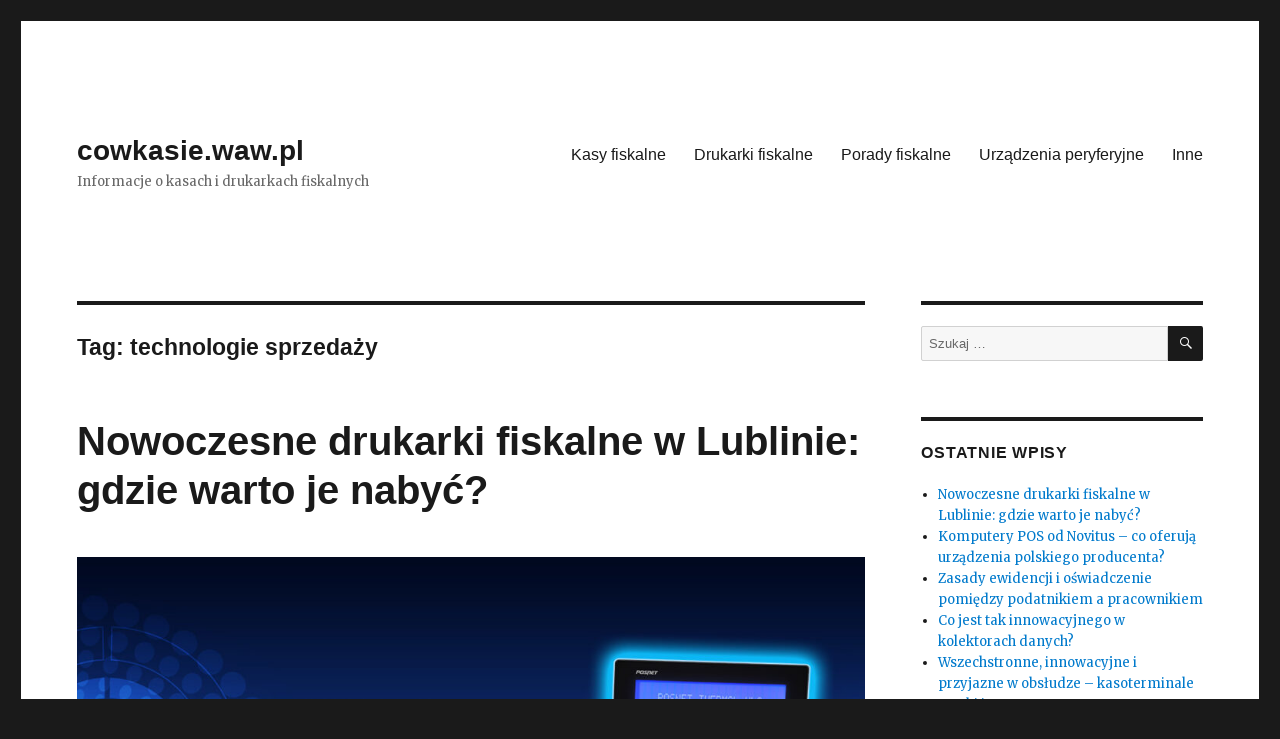

--- FILE ---
content_type: text/html; charset=UTF-8
request_url: https://cowkasie.waw.pl/tag/technologie-sprzedazy/
body_size: 11371
content:
<!DOCTYPE html>
<html dir="ltr" lang="pl-PL"
	prefix="og: https://ogp.me/ns#"  class="no-js">
<head>
	<meta charset="UTF-8">
	<meta name="viewport" content="width=device-width, initial-scale=1">
	<link rel="profile" href="http://gmpg.org/xfn/11">
		<script>(function(html){html.className = html.className.replace(/\bno-js\b/,'js')})(document.documentElement);</script>
<title>technologie sprzedaży - cowkasie.waw.pl</title>

		<!-- All in One SEO 4.2.6.1 - aioseo.com -->
		<meta name="robots" content="max-image-preview:large" />
		<link rel="canonical" href="https://cowkasie.waw.pl/tag/technologie-sprzedazy/" />
		<meta name="generator" content="All in One SEO (AIOSEO) 4.2.6.1 " />
		<script type="application/ld+json" class="aioseo-schema">
			{"@context":"https:\/\/schema.org","@graph":[{"@type":"BreadcrumbList","@id":"https:\/\/cowkasie.waw.pl\/tag\/technologie-sprzedazy\/#breadcrumblist","itemListElement":[{"@type":"ListItem","@id":"https:\/\/cowkasie.waw.pl\/#listItem","position":1,"item":{"@type":"WebPage","@id":"https:\/\/cowkasie.waw.pl\/","name":"Home","description":"Portal zajmuj\u0105cy si\u0119 tematyk\u0105 fiskaln\u0105 oraz zwi\u0105zan\u0105 z bran\u017c\u0105 technologii sprzeda\u017cy. Wiadomo\u015bci, przepisy, ciekawostki.","url":"https:\/\/cowkasie.waw.pl\/"},"nextItem":"https:\/\/cowkasie.waw.pl\/tag\/technologie-sprzedazy\/#listItem"},{"@type":"ListItem","@id":"https:\/\/cowkasie.waw.pl\/tag\/technologie-sprzedazy\/#listItem","position":2,"item":{"@type":"WebPage","@id":"https:\/\/cowkasie.waw.pl\/tag\/technologie-sprzedazy\/","name":"technologie sprzeda\u017cy","url":"https:\/\/cowkasie.waw.pl\/tag\/technologie-sprzedazy\/"},"previousItem":"https:\/\/cowkasie.waw.pl\/#listItem"}]},{"@type":"CollectionPage","@id":"https:\/\/cowkasie.waw.pl\/tag\/technologie-sprzedazy\/#collectionpage","url":"https:\/\/cowkasie.waw.pl\/tag\/technologie-sprzedazy\/","name":"technologie sprzeda\u017cy - cowkasie.waw.pl","inLanguage":"pl-PL","isPartOf":{"@id":"https:\/\/cowkasie.waw.pl\/#website"},"breadcrumb":{"@id":"https:\/\/cowkasie.waw.pl\/tag\/technologie-sprzedazy\/#breadcrumblist"}},{"@type":"Organization","@id":"https:\/\/cowkasie.waw.pl\/#organization","name":"cowkasie.waw.pl","url":"https:\/\/cowkasie.waw.pl\/"},{"@type":"WebSite","@id":"https:\/\/cowkasie.waw.pl\/#website","url":"https:\/\/cowkasie.waw.pl\/","name":"cowkasie.waw.pl","description":"Informacje o kasach i drukarkach fiskalnych","inLanguage":"pl-PL","publisher":{"@id":"https:\/\/cowkasie.waw.pl\/#organization"}}]}
		</script>
		<!-- All in One SEO -->

<link rel='dns-prefetch' href='//fonts.googleapis.com' />
<link href='https://fonts.gstatic.com' crossorigin rel='preconnect' />
<link rel="alternate" type="application/rss+xml" title="cowkasie.waw.pl &raquo; Kanał z wpisami" href="https://cowkasie.waw.pl/feed/" />
<link rel="alternate" type="application/rss+xml" title="cowkasie.waw.pl &raquo; Kanał z komentarzami" href="https://cowkasie.waw.pl/comments/feed/" />
<link rel="alternate" type="application/rss+xml" title="cowkasie.waw.pl &raquo; Kanał z wpisami otagowanymi jako technologie sprzedaży" href="https://cowkasie.waw.pl/tag/technologie-sprzedazy/feed/" />
<script>
window._wpemojiSettings = {"baseUrl":"https:\/\/s.w.org\/images\/core\/emoji\/14.0.0\/72x72\/","ext":".png","svgUrl":"https:\/\/s.w.org\/images\/core\/emoji\/14.0.0\/svg\/","svgExt":".svg","source":{"concatemoji":"https:\/\/cowkasie.waw.pl\/wp-includes\/js\/wp-emoji-release.min.js?ver=6.1.7"}};
/*! This file is auto-generated */
!function(e,a,t){var n,r,o,i=a.createElement("canvas"),p=i.getContext&&i.getContext("2d");function s(e,t){var a=String.fromCharCode,e=(p.clearRect(0,0,i.width,i.height),p.fillText(a.apply(this,e),0,0),i.toDataURL());return p.clearRect(0,0,i.width,i.height),p.fillText(a.apply(this,t),0,0),e===i.toDataURL()}function c(e){var t=a.createElement("script");t.src=e,t.defer=t.type="text/javascript",a.getElementsByTagName("head")[0].appendChild(t)}for(o=Array("flag","emoji"),t.supports={everything:!0,everythingExceptFlag:!0},r=0;r<o.length;r++)t.supports[o[r]]=function(e){if(p&&p.fillText)switch(p.textBaseline="top",p.font="600 32px Arial",e){case"flag":return s([127987,65039,8205,9895,65039],[127987,65039,8203,9895,65039])?!1:!s([55356,56826,55356,56819],[55356,56826,8203,55356,56819])&&!s([55356,57332,56128,56423,56128,56418,56128,56421,56128,56430,56128,56423,56128,56447],[55356,57332,8203,56128,56423,8203,56128,56418,8203,56128,56421,8203,56128,56430,8203,56128,56423,8203,56128,56447]);case"emoji":return!s([129777,127995,8205,129778,127999],[129777,127995,8203,129778,127999])}return!1}(o[r]),t.supports.everything=t.supports.everything&&t.supports[o[r]],"flag"!==o[r]&&(t.supports.everythingExceptFlag=t.supports.everythingExceptFlag&&t.supports[o[r]]);t.supports.everythingExceptFlag=t.supports.everythingExceptFlag&&!t.supports.flag,t.DOMReady=!1,t.readyCallback=function(){t.DOMReady=!0},t.supports.everything||(n=function(){t.readyCallback()},a.addEventListener?(a.addEventListener("DOMContentLoaded",n,!1),e.addEventListener("load",n,!1)):(e.attachEvent("onload",n),a.attachEvent("onreadystatechange",function(){"complete"===a.readyState&&t.readyCallback()})),(e=t.source||{}).concatemoji?c(e.concatemoji):e.wpemoji&&e.twemoji&&(c(e.twemoji),c(e.wpemoji)))}(window,document,window._wpemojiSettings);
</script>
<style>
img.wp-smiley,
img.emoji {
	display: inline !important;
	border: none !important;
	box-shadow: none !important;
	height: 1em !important;
	width: 1em !important;
	margin: 0 0.07em !important;
	vertical-align: -0.1em !important;
	background: none !important;
	padding: 0 !important;
}
</style>
	<link rel='stylesheet' id='wp-block-library-css' href='https://cowkasie.waw.pl/wp-includes/css/dist/block-library/style.min.css?ver=6.1.7' media='all' />
<style id='wp-block-library-theme-inline-css'>
.wp-block-audio figcaption{color:#555;font-size:13px;text-align:center}.is-dark-theme .wp-block-audio figcaption{color:hsla(0,0%,100%,.65)}.wp-block-audio{margin:0 0 1em}.wp-block-code{border:1px solid #ccc;border-radius:4px;font-family:Menlo,Consolas,monaco,monospace;padding:.8em 1em}.wp-block-embed figcaption{color:#555;font-size:13px;text-align:center}.is-dark-theme .wp-block-embed figcaption{color:hsla(0,0%,100%,.65)}.wp-block-embed{margin:0 0 1em}.blocks-gallery-caption{color:#555;font-size:13px;text-align:center}.is-dark-theme .blocks-gallery-caption{color:hsla(0,0%,100%,.65)}.wp-block-image figcaption{color:#555;font-size:13px;text-align:center}.is-dark-theme .wp-block-image figcaption{color:hsla(0,0%,100%,.65)}.wp-block-image{margin:0 0 1em}.wp-block-pullquote{border-top:4px solid;border-bottom:4px solid;margin-bottom:1.75em;color:currentColor}.wp-block-pullquote__citation,.wp-block-pullquote cite,.wp-block-pullquote footer{color:currentColor;text-transform:uppercase;font-size:.8125em;font-style:normal}.wp-block-quote{border-left:.25em solid;margin:0 0 1.75em;padding-left:1em}.wp-block-quote cite,.wp-block-quote footer{color:currentColor;font-size:.8125em;position:relative;font-style:normal}.wp-block-quote.has-text-align-right{border-left:none;border-right:.25em solid;padding-left:0;padding-right:1em}.wp-block-quote.has-text-align-center{border:none;padding-left:0}.wp-block-quote.is-large,.wp-block-quote.is-style-large,.wp-block-quote.is-style-plain{border:none}.wp-block-search .wp-block-search__label{font-weight:700}.wp-block-search__button{border:1px solid #ccc;padding:.375em .625em}:where(.wp-block-group.has-background){padding:1.25em 2.375em}.wp-block-separator.has-css-opacity{opacity:.4}.wp-block-separator{border:none;border-bottom:2px solid;margin-left:auto;margin-right:auto}.wp-block-separator.has-alpha-channel-opacity{opacity:1}.wp-block-separator:not(.is-style-wide):not(.is-style-dots){width:100px}.wp-block-separator.has-background:not(.is-style-dots){border-bottom:none;height:1px}.wp-block-separator.has-background:not(.is-style-wide):not(.is-style-dots){height:2px}.wp-block-table{margin:"0 0 1em 0"}.wp-block-table thead{border-bottom:3px solid}.wp-block-table tfoot{border-top:3px solid}.wp-block-table td,.wp-block-table th{word-break:normal}.wp-block-table figcaption{color:#555;font-size:13px;text-align:center}.is-dark-theme .wp-block-table figcaption{color:hsla(0,0%,100%,.65)}.wp-block-video figcaption{color:#555;font-size:13px;text-align:center}.is-dark-theme .wp-block-video figcaption{color:hsla(0,0%,100%,.65)}.wp-block-video{margin:0 0 1em}.wp-block-template-part.has-background{padding:1.25em 2.375em;margin-top:0;margin-bottom:0}
</style>
<link rel='stylesheet' id='classic-theme-styles-css' href='https://cowkasie.waw.pl/wp-includes/css/classic-themes.min.css?ver=1' media='all' />
<style id='global-styles-inline-css'>
body{--wp--preset--color--black: #000000;--wp--preset--color--cyan-bluish-gray: #abb8c3;--wp--preset--color--white: #fff;--wp--preset--color--pale-pink: #f78da7;--wp--preset--color--vivid-red: #cf2e2e;--wp--preset--color--luminous-vivid-orange: #ff6900;--wp--preset--color--luminous-vivid-amber: #fcb900;--wp--preset--color--light-green-cyan: #7bdcb5;--wp--preset--color--vivid-green-cyan: #00d084;--wp--preset--color--pale-cyan-blue: #8ed1fc;--wp--preset--color--vivid-cyan-blue: #0693e3;--wp--preset--color--vivid-purple: #9b51e0;--wp--preset--color--dark-gray: #1a1a1a;--wp--preset--color--medium-gray: #686868;--wp--preset--color--light-gray: #e5e5e5;--wp--preset--color--blue-gray: #4d545c;--wp--preset--color--bright-blue: #007acc;--wp--preset--color--light-blue: #9adffd;--wp--preset--color--dark-brown: #402b30;--wp--preset--color--medium-brown: #774e24;--wp--preset--color--dark-red: #640c1f;--wp--preset--color--bright-red: #ff675f;--wp--preset--color--yellow: #ffef8e;--wp--preset--gradient--vivid-cyan-blue-to-vivid-purple: linear-gradient(135deg,rgba(6,147,227,1) 0%,rgb(155,81,224) 100%);--wp--preset--gradient--light-green-cyan-to-vivid-green-cyan: linear-gradient(135deg,rgb(122,220,180) 0%,rgb(0,208,130) 100%);--wp--preset--gradient--luminous-vivid-amber-to-luminous-vivid-orange: linear-gradient(135deg,rgba(252,185,0,1) 0%,rgba(255,105,0,1) 100%);--wp--preset--gradient--luminous-vivid-orange-to-vivid-red: linear-gradient(135deg,rgba(255,105,0,1) 0%,rgb(207,46,46) 100%);--wp--preset--gradient--very-light-gray-to-cyan-bluish-gray: linear-gradient(135deg,rgb(238,238,238) 0%,rgb(169,184,195) 100%);--wp--preset--gradient--cool-to-warm-spectrum: linear-gradient(135deg,rgb(74,234,220) 0%,rgb(151,120,209) 20%,rgb(207,42,186) 40%,rgb(238,44,130) 60%,rgb(251,105,98) 80%,rgb(254,248,76) 100%);--wp--preset--gradient--blush-light-purple: linear-gradient(135deg,rgb(255,206,236) 0%,rgb(152,150,240) 100%);--wp--preset--gradient--blush-bordeaux: linear-gradient(135deg,rgb(254,205,165) 0%,rgb(254,45,45) 50%,rgb(107,0,62) 100%);--wp--preset--gradient--luminous-dusk: linear-gradient(135deg,rgb(255,203,112) 0%,rgb(199,81,192) 50%,rgb(65,88,208) 100%);--wp--preset--gradient--pale-ocean: linear-gradient(135deg,rgb(255,245,203) 0%,rgb(182,227,212) 50%,rgb(51,167,181) 100%);--wp--preset--gradient--electric-grass: linear-gradient(135deg,rgb(202,248,128) 0%,rgb(113,206,126) 100%);--wp--preset--gradient--midnight: linear-gradient(135deg,rgb(2,3,129) 0%,rgb(40,116,252) 100%);--wp--preset--duotone--dark-grayscale: url('#wp-duotone-dark-grayscale');--wp--preset--duotone--grayscale: url('#wp-duotone-grayscale');--wp--preset--duotone--purple-yellow: url('#wp-duotone-purple-yellow');--wp--preset--duotone--blue-red: url('#wp-duotone-blue-red');--wp--preset--duotone--midnight: url('#wp-duotone-midnight');--wp--preset--duotone--magenta-yellow: url('#wp-duotone-magenta-yellow');--wp--preset--duotone--purple-green: url('#wp-duotone-purple-green');--wp--preset--duotone--blue-orange: url('#wp-duotone-blue-orange');--wp--preset--font-size--small: 13px;--wp--preset--font-size--medium: 20px;--wp--preset--font-size--large: 36px;--wp--preset--font-size--x-large: 42px;--wp--preset--spacing--20: 0.44rem;--wp--preset--spacing--30: 0.67rem;--wp--preset--spacing--40: 1rem;--wp--preset--spacing--50: 1.5rem;--wp--preset--spacing--60: 2.25rem;--wp--preset--spacing--70: 3.38rem;--wp--preset--spacing--80: 5.06rem;}:where(.is-layout-flex){gap: 0.5em;}body .is-layout-flow > .alignleft{float: left;margin-inline-start: 0;margin-inline-end: 2em;}body .is-layout-flow > .alignright{float: right;margin-inline-start: 2em;margin-inline-end: 0;}body .is-layout-flow > .aligncenter{margin-left: auto !important;margin-right: auto !important;}body .is-layout-constrained > .alignleft{float: left;margin-inline-start: 0;margin-inline-end: 2em;}body .is-layout-constrained > .alignright{float: right;margin-inline-start: 2em;margin-inline-end: 0;}body .is-layout-constrained > .aligncenter{margin-left: auto !important;margin-right: auto !important;}body .is-layout-constrained > :where(:not(.alignleft):not(.alignright):not(.alignfull)){max-width: var(--wp--style--global--content-size);margin-left: auto !important;margin-right: auto !important;}body .is-layout-constrained > .alignwide{max-width: var(--wp--style--global--wide-size);}body .is-layout-flex{display: flex;}body .is-layout-flex{flex-wrap: wrap;align-items: center;}body .is-layout-flex > *{margin: 0;}:where(.wp-block-columns.is-layout-flex){gap: 2em;}.has-black-color{color: var(--wp--preset--color--black) !important;}.has-cyan-bluish-gray-color{color: var(--wp--preset--color--cyan-bluish-gray) !important;}.has-white-color{color: var(--wp--preset--color--white) !important;}.has-pale-pink-color{color: var(--wp--preset--color--pale-pink) !important;}.has-vivid-red-color{color: var(--wp--preset--color--vivid-red) !important;}.has-luminous-vivid-orange-color{color: var(--wp--preset--color--luminous-vivid-orange) !important;}.has-luminous-vivid-amber-color{color: var(--wp--preset--color--luminous-vivid-amber) !important;}.has-light-green-cyan-color{color: var(--wp--preset--color--light-green-cyan) !important;}.has-vivid-green-cyan-color{color: var(--wp--preset--color--vivid-green-cyan) !important;}.has-pale-cyan-blue-color{color: var(--wp--preset--color--pale-cyan-blue) !important;}.has-vivid-cyan-blue-color{color: var(--wp--preset--color--vivid-cyan-blue) !important;}.has-vivid-purple-color{color: var(--wp--preset--color--vivid-purple) !important;}.has-black-background-color{background-color: var(--wp--preset--color--black) !important;}.has-cyan-bluish-gray-background-color{background-color: var(--wp--preset--color--cyan-bluish-gray) !important;}.has-white-background-color{background-color: var(--wp--preset--color--white) !important;}.has-pale-pink-background-color{background-color: var(--wp--preset--color--pale-pink) !important;}.has-vivid-red-background-color{background-color: var(--wp--preset--color--vivid-red) !important;}.has-luminous-vivid-orange-background-color{background-color: var(--wp--preset--color--luminous-vivid-orange) !important;}.has-luminous-vivid-amber-background-color{background-color: var(--wp--preset--color--luminous-vivid-amber) !important;}.has-light-green-cyan-background-color{background-color: var(--wp--preset--color--light-green-cyan) !important;}.has-vivid-green-cyan-background-color{background-color: var(--wp--preset--color--vivid-green-cyan) !important;}.has-pale-cyan-blue-background-color{background-color: var(--wp--preset--color--pale-cyan-blue) !important;}.has-vivid-cyan-blue-background-color{background-color: var(--wp--preset--color--vivid-cyan-blue) !important;}.has-vivid-purple-background-color{background-color: var(--wp--preset--color--vivid-purple) !important;}.has-black-border-color{border-color: var(--wp--preset--color--black) !important;}.has-cyan-bluish-gray-border-color{border-color: var(--wp--preset--color--cyan-bluish-gray) !important;}.has-white-border-color{border-color: var(--wp--preset--color--white) !important;}.has-pale-pink-border-color{border-color: var(--wp--preset--color--pale-pink) !important;}.has-vivid-red-border-color{border-color: var(--wp--preset--color--vivid-red) !important;}.has-luminous-vivid-orange-border-color{border-color: var(--wp--preset--color--luminous-vivid-orange) !important;}.has-luminous-vivid-amber-border-color{border-color: var(--wp--preset--color--luminous-vivid-amber) !important;}.has-light-green-cyan-border-color{border-color: var(--wp--preset--color--light-green-cyan) !important;}.has-vivid-green-cyan-border-color{border-color: var(--wp--preset--color--vivid-green-cyan) !important;}.has-pale-cyan-blue-border-color{border-color: var(--wp--preset--color--pale-cyan-blue) !important;}.has-vivid-cyan-blue-border-color{border-color: var(--wp--preset--color--vivid-cyan-blue) !important;}.has-vivid-purple-border-color{border-color: var(--wp--preset--color--vivid-purple) !important;}.has-vivid-cyan-blue-to-vivid-purple-gradient-background{background: var(--wp--preset--gradient--vivid-cyan-blue-to-vivid-purple) !important;}.has-light-green-cyan-to-vivid-green-cyan-gradient-background{background: var(--wp--preset--gradient--light-green-cyan-to-vivid-green-cyan) !important;}.has-luminous-vivid-amber-to-luminous-vivid-orange-gradient-background{background: var(--wp--preset--gradient--luminous-vivid-amber-to-luminous-vivid-orange) !important;}.has-luminous-vivid-orange-to-vivid-red-gradient-background{background: var(--wp--preset--gradient--luminous-vivid-orange-to-vivid-red) !important;}.has-very-light-gray-to-cyan-bluish-gray-gradient-background{background: var(--wp--preset--gradient--very-light-gray-to-cyan-bluish-gray) !important;}.has-cool-to-warm-spectrum-gradient-background{background: var(--wp--preset--gradient--cool-to-warm-spectrum) !important;}.has-blush-light-purple-gradient-background{background: var(--wp--preset--gradient--blush-light-purple) !important;}.has-blush-bordeaux-gradient-background{background: var(--wp--preset--gradient--blush-bordeaux) !important;}.has-luminous-dusk-gradient-background{background: var(--wp--preset--gradient--luminous-dusk) !important;}.has-pale-ocean-gradient-background{background: var(--wp--preset--gradient--pale-ocean) !important;}.has-electric-grass-gradient-background{background: var(--wp--preset--gradient--electric-grass) !important;}.has-midnight-gradient-background{background: var(--wp--preset--gradient--midnight) !important;}.has-small-font-size{font-size: var(--wp--preset--font-size--small) !important;}.has-medium-font-size{font-size: var(--wp--preset--font-size--medium) !important;}.has-large-font-size{font-size: var(--wp--preset--font-size--large) !important;}.has-x-large-font-size{font-size: var(--wp--preset--font-size--x-large) !important;}
.wp-block-navigation a:where(:not(.wp-element-button)){color: inherit;}
:where(.wp-block-columns.is-layout-flex){gap: 2em;}
.wp-block-pullquote{font-size: 1.5em;line-height: 1.6;}
</style>
<link rel='stylesheet' id='cptch_stylesheet-css' href='https://cowkasie.waw.pl/wp-content/plugins/captcha/css/front_end_style.css?ver=4.4.5' media='all' />
<link rel='stylesheet' id='dashicons-css' href='https://cowkasie.waw.pl/wp-includes/css/dashicons.min.css?ver=6.1.7' media='all' />
<link rel='stylesheet' id='cptch_desktop_style-css' href='https://cowkasie.waw.pl/wp-content/plugins/captcha/css/desktop_style.css?ver=4.4.5' media='all' />
<link rel='stylesheet' id='twentysixteen-fonts-css' href='https://fonts.googleapis.com/css?family=Merriweather%3A400%2C700%2C900%2C400italic%2C700italic%2C900italic%7CInconsolata%3A400&#038;subset=latin%2Clatin-ext&#038;display=fallback' media='all' />
<link rel='stylesheet' id='genericons-css' href='https://cowkasie.waw.pl/wp-content/themes/twentysixteen/genericons/genericons.css?ver=3.4.1' media='all' />
<link rel='stylesheet' id='twentysixteen-style-css' href='https://cowkasie.waw.pl/wp-content/themes/twentysixteen/style.css?ver=20190507' media='all' />
<link rel='stylesheet' id='twentysixteen-block-style-css' href='https://cowkasie.waw.pl/wp-content/themes/twentysixteen/css/blocks.css?ver=20190102' media='all' />
<!--[if lt IE 10]>
<link rel='stylesheet' id='twentysixteen-ie-css' href='https://cowkasie.waw.pl/wp-content/themes/twentysixteen/css/ie.css?ver=20170530' media='all' />
<![endif]-->
<!--[if lt IE 9]>
<link rel='stylesheet' id='twentysixteen-ie8-css' href='https://cowkasie.waw.pl/wp-content/themes/twentysixteen/css/ie8.css?ver=20170530' media='all' />
<![endif]-->
<!--[if lt IE 8]>
<link rel='stylesheet' id='twentysixteen-ie7-css' href='https://cowkasie.waw.pl/wp-content/themes/twentysixteen/css/ie7.css?ver=20170530' media='all' />
<![endif]-->
<!--[if lt IE 9]>
<script src='https://cowkasie.waw.pl/wp-content/themes/twentysixteen/js/html5.js?ver=3.7.3' id='twentysixteen-html5-js'></script>
<![endif]-->
<script src='https://cowkasie.waw.pl/wp-includes/js/jquery/jquery.min.js?ver=3.6.1' id='jquery-core-js'></script>
<script src='https://cowkasie.waw.pl/wp-includes/js/jquery/jquery-migrate.min.js?ver=3.3.2' id='jquery-migrate-js'></script>
<link rel="https://api.w.org/" href="https://cowkasie.waw.pl/wp-json/" /><link rel="alternate" type="application/json" href="https://cowkasie.waw.pl/wp-json/wp/v2/tags/348" /><link rel="EditURI" type="application/rsd+xml" title="RSD" href="https://cowkasie.waw.pl/xmlrpc.php?rsd" />
<link rel="wlwmanifest" type="application/wlwmanifest+xml" href="https://cowkasie.waw.pl/wp-includes/wlwmanifest.xml" />
<meta name="generator" content="WordPress 6.1.7" />
<style>.recentcomments a{display:inline !important;padding:0 !important;margin:0 !important;}</style></head>

<body class="archive tag tag-technologie-sprzedazy tag-348 wp-embed-responsive hfeed">
<svg xmlns="http://www.w3.org/2000/svg" viewBox="0 0 0 0" width="0" height="0" focusable="false" role="none" style="visibility: hidden; position: absolute; left: -9999px; overflow: hidden;" ><defs><filter id="wp-duotone-dark-grayscale"><feColorMatrix color-interpolation-filters="sRGB" type="matrix" values=" .299 .587 .114 0 0 .299 .587 .114 0 0 .299 .587 .114 0 0 .299 .587 .114 0 0 " /><feComponentTransfer color-interpolation-filters="sRGB" ><feFuncR type="table" tableValues="0 0.49803921568627" /><feFuncG type="table" tableValues="0 0.49803921568627" /><feFuncB type="table" tableValues="0 0.49803921568627" /><feFuncA type="table" tableValues="1 1" /></feComponentTransfer><feComposite in2="SourceGraphic" operator="in" /></filter></defs></svg><svg xmlns="http://www.w3.org/2000/svg" viewBox="0 0 0 0" width="0" height="0" focusable="false" role="none" style="visibility: hidden; position: absolute; left: -9999px; overflow: hidden;" ><defs><filter id="wp-duotone-grayscale"><feColorMatrix color-interpolation-filters="sRGB" type="matrix" values=" .299 .587 .114 0 0 .299 .587 .114 0 0 .299 .587 .114 0 0 .299 .587 .114 0 0 " /><feComponentTransfer color-interpolation-filters="sRGB" ><feFuncR type="table" tableValues="0 1" /><feFuncG type="table" tableValues="0 1" /><feFuncB type="table" tableValues="0 1" /><feFuncA type="table" tableValues="1 1" /></feComponentTransfer><feComposite in2="SourceGraphic" operator="in" /></filter></defs></svg><svg xmlns="http://www.w3.org/2000/svg" viewBox="0 0 0 0" width="0" height="0" focusable="false" role="none" style="visibility: hidden; position: absolute; left: -9999px; overflow: hidden;" ><defs><filter id="wp-duotone-purple-yellow"><feColorMatrix color-interpolation-filters="sRGB" type="matrix" values=" .299 .587 .114 0 0 .299 .587 .114 0 0 .299 .587 .114 0 0 .299 .587 .114 0 0 " /><feComponentTransfer color-interpolation-filters="sRGB" ><feFuncR type="table" tableValues="0.54901960784314 0.98823529411765" /><feFuncG type="table" tableValues="0 1" /><feFuncB type="table" tableValues="0.71764705882353 0.25490196078431" /><feFuncA type="table" tableValues="1 1" /></feComponentTransfer><feComposite in2="SourceGraphic" operator="in" /></filter></defs></svg><svg xmlns="http://www.w3.org/2000/svg" viewBox="0 0 0 0" width="0" height="0" focusable="false" role="none" style="visibility: hidden; position: absolute; left: -9999px; overflow: hidden;" ><defs><filter id="wp-duotone-blue-red"><feColorMatrix color-interpolation-filters="sRGB" type="matrix" values=" .299 .587 .114 0 0 .299 .587 .114 0 0 .299 .587 .114 0 0 .299 .587 .114 0 0 " /><feComponentTransfer color-interpolation-filters="sRGB" ><feFuncR type="table" tableValues="0 1" /><feFuncG type="table" tableValues="0 0.27843137254902" /><feFuncB type="table" tableValues="0.5921568627451 0.27843137254902" /><feFuncA type="table" tableValues="1 1" /></feComponentTransfer><feComposite in2="SourceGraphic" operator="in" /></filter></defs></svg><svg xmlns="http://www.w3.org/2000/svg" viewBox="0 0 0 0" width="0" height="0" focusable="false" role="none" style="visibility: hidden; position: absolute; left: -9999px; overflow: hidden;" ><defs><filter id="wp-duotone-midnight"><feColorMatrix color-interpolation-filters="sRGB" type="matrix" values=" .299 .587 .114 0 0 .299 .587 .114 0 0 .299 .587 .114 0 0 .299 .587 .114 0 0 " /><feComponentTransfer color-interpolation-filters="sRGB" ><feFuncR type="table" tableValues="0 0" /><feFuncG type="table" tableValues="0 0.64705882352941" /><feFuncB type="table" tableValues="0 1" /><feFuncA type="table" tableValues="1 1" /></feComponentTransfer><feComposite in2="SourceGraphic" operator="in" /></filter></defs></svg><svg xmlns="http://www.w3.org/2000/svg" viewBox="0 0 0 0" width="0" height="0" focusable="false" role="none" style="visibility: hidden; position: absolute; left: -9999px; overflow: hidden;" ><defs><filter id="wp-duotone-magenta-yellow"><feColorMatrix color-interpolation-filters="sRGB" type="matrix" values=" .299 .587 .114 0 0 .299 .587 .114 0 0 .299 .587 .114 0 0 .299 .587 .114 0 0 " /><feComponentTransfer color-interpolation-filters="sRGB" ><feFuncR type="table" tableValues="0.78039215686275 1" /><feFuncG type="table" tableValues="0 0.94901960784314" /><feFuncB type="table" tableValues="0.35294117647059 0.47058823529412" /><feFuncA type="table" tableValues="1 1" /></feComponentTransfer><feComposite in2="SourceGraphic" operator="in" /></filter></defs></svg><svg xmlns="http://www.w3.org/2000/svg" viewBox="0 0 0 0" width="0" height="0" focusable="false" role="none" style="visibility: hidden; position: absolute; left: -9999px; overflow: hidden;" ><defs><filter id="wp-duotone-purple-green"><feColorMatrix color-interpolation-filters="sRGB" type="matrix" values=" .299 .587 .114 0 0 .299 .587 .114 0 0 .299 .587 .114 0 0 .299 .587 .114 0 0 " /><feComponentTransfer color-interpolation-filters="sRGB" ><feFuncR type="table" tableValues="0.65098039215686 0.40392156862745" /><feFuncG type="table" tableValues="0 1" /><feFuncB type="table" tableValues="0.44705882352941 0.4" /><feFuncA type="table" tableValues="1 1" /></feComponentTransfer><feComposite in2="SourceGraphic" operator="in" /></filter></defs></svg><svg xmlns="http://www.w3.org/2000/svg" viewBox="0 0 0 0" width="0" height="0" focusable="false" role="none" style="visibility: hidden; position: absolute; left: -9999px; overflow: hidden;" ><defs><filter id="wp-duotone-blue-orange"><feColorMatrix color-interpolation-filters="sRGB" type="matrix" values=" .299 .587 .114 0 0 .299 .587 .114 0 0 .299 .587 .114 0 0 .299 .587 .114 0 0 " /><feComponentTransfer color-interpolation-filters="sRGB" ><feFuncR type="table" tableValues="0.098039215686275 1" /><feFuncG type="table" tableValues="0 0.66274509803922" /><feFuncB type="table" tableValues="0.84705882352941 0.41960784313725" /><feFuncA type="table" tableValues="1 1" /></feComponentTransfer><feComposite in2="SourceGraphic" operator="in" /></filter></defs></svg><div id="page" class="site">
	<div class="site-inner">
		<a class="skip-link screen-reader-text" href="#content">Przeskocz do treści</a>

		<header id="masthead" class="site-header" role="banner">
			<div class="site-header-main">
				<div class="site-branding">
					
											<p class="site-title"><a href="https://cowkasie.waw.pl/" rel="home">cowkasie.waw.pl</a></p>
												<p class="site-description">Informacje o kasach i drukarkach fiskalnych</p>
									</div><!-- .site-branding -->

									<button id="menu-toggle" class="menu-toggle">Menu</button>

					<div id="site-header-menu" class="site-header-menu">
													<nav id="site-navigation" class="main-navigation" role="navigation" aria-label="Menu główne">
								<div class="menu-menu-1-container"><ul id="menu-menu-1" class="primary-menu"><li id="menu-item-54" class="menu-item menu-item-type-taxonomy menu-item-object-category menu-item-54"><a href="https://cowkasie.waw.pl/category/kasy-fiskalne/">Kasy fiskalne</a></li>
<li id="menu-item-55" class="menu-item menu-item-type-taxonomy menu-item-object-category menu-item-55"><a href="https://cowkasie.waw.pl/category/drukarki-fiskalne/">Drukarki fiskalne</a></li>
<li id="menu-item-56" class="menu-item menu-item-type-taxonomy menu-item-object-category menu-item-56"><a href="https://cowkasie.waw.pl/category/porady-fiskalne/">Porady fiskalne</a></li>
<li id="menu-item-57" class="menu-item menu-item-type-taxonomy menu-item-object-category menu-item-57"><a href="https://cowkasie.waw.pl/category/urzadzenia-peryferyjne/">Urządzenia peryferyjne</a></li>
<li id="menu-item-69" class="menu-item menu-item-type-taxonomy menu-item-object-category menu-item-69"><a href="https://cowkasie.waw.pl/category/inne/">Inne</a></li>
</ul></div>							</nav><!-- .main-navigation -->
						
											</div><!-- .site-header-menu -->
							</div><!-- .site-header-main -->

					</header><!-- .site-header -->

		<div id="content" class="site-content">

	<div id="primary" class="content-area">
		<main id="main" class="site-main" role="main">

		
			<header class="page-header">
				<h1 class="page-title">Tag: <span>technologie sprzedaży</span></h1>			</header><!-- .page-header -->

			
<article id="post-277" class="post-277 post type-post status-publish format-standard has-post-thumbnail hentry category-drukarki-fiskalne category-kasy-fiskalne category-porady-fiskalne category-urzadzenia-peryferyjne tag-crk tag-drukarka-fiskalna-online tag-drukarka-fiskalna-posnet tag-drukarki-fiskalne-online tag-plu tag-system-sprzedazy tag-technologie-sprzedazy tag-terminal-pos tag-urzadzenie-fiskalne-online">
	<header class="entry-header">
		
		<h2 class="entry-title"><a href="https://cowkasie.waw.pl/urzadzenia-peryferyjne/nowoczesne-drukarki-fiskalne-w-lublinie-gdzie-warto-je-nabyc/" rel="bookmark">Nowoczesne drukarki fiskalne w Lublinie: gdzie warto je nabyć?</a></h2>	</header><!-- .entry-header -->

	
	
	<a class="post-thumbnail" href="https://cowkasie.waw.pl/urzadzenia-peryferyjne/nowoczesne-drukarki-fiskalne-w-lublinie-gdzie-warto-je-nabyc/" aria-hidden="true">
		<img width="1200" height="873" src="https://cowkasie.waw.pl/wp-content/uploads/2023/05/cowkasie.waw_.pl-drukarki-fiskalne-posnet-trio-online-i-thermal-xl2-online.jpg" class="attachment-post-thumbnail size-post-thumbnail wp-post-image" alt="Nowoczesne drukarki fiskalne w Lublinie: gdzie warto je nabyć?" decoding="async" srcset="https://cowkasie.waw.pl/wp-content/uploads/2023/05/cowkasie.waw_.pl-drukarki-fiskalne-posnet-trio-online-i-thermal-xl2-online.jpg 1200w, https://cowkasie.waw.pl/wp-content/uploads/2023/05/cowkasie.waw_.pl-drukarki-fiskalne-posnet-trio-online-i-thermal-xl2-online-300x218.jpg 300w, https://cowkasie.waw.pl/wp-content/uploads/2023/05/cowkasie.waw_.pl-drukarki-fiskalne-posnet-trio-online-i-thermal-xl2-online-1024x745.jpg 1024w, https://cowkasie.waw.pl/wp-content/uploads/2023/05/cowkasie.waw_.pl-drukarki-fiskalne-posnet-trio-online-i-thermal-xl2-online-768x559.jpg 768w" sizes="(max-width: 709px) 85vw, (max-width: 909px) 67vw, (max-width: 984px) 60vw, (max-width: 1362px) 62vw, 840px" />	</a>

		
	<div class="entry-content">
		<p>Wybierając technologię sprzedaży dla swojej firmy, przedsiębiorcy muszą pamiętać nie tylko o przestrzeganiu obowiązujących przepisów, ale także o wprowadzeniu rozwiązań, które umożliwią osiągnięcie wysokich standardów pracy i efektywności biznesowej. Czasami najprostsze urządzenia nie są wystarczające, dlatego wielu przedsiębiorców decyduje się na bardziej zaawansowane systemy sprzedaży, szczególnie w dużych miastach jak Lublin. Niewątpliwie jednym z podstawowych elementów takiego systemu jest drukarka fiskalna. Dlaczego warto się na nią zdecydować, gdzie poszukiwać odpowiedniego urządzenia i jakie kryteria są istotne podczas zakupu sprzętu fiskalnego?</p>
<p> <a href="https://cowkasie.waw.pl/urzadzenia-peryferyjne/nowoczesne-drukarki-fiskalne-w-lublinie-gdzie-warto-je-nabyc/#more-277" class="more-link">Czytaj dalej<span class="screen-reader-text"> Nowoczesne drukarki fiskalne w Lublinie: gdzie warto je nabyć?</span></a></p>
	</div><!-- .entry-content -->

	<footer class="entry-footer">
		<span class="byline"><span class="author vcard"><img alt='' src='https://secure.gravatar.com/avatar/6e716801a405d18f737e7ec8acd6670c?s=49&#038;d=mm&#038;r=g' srcset='https://secure.gravatar.com/avatar/6e716801a405d18f737e7ec8acd6670c?s=98&#038;d=mm&#038;r=g 2x' class='avatar avatar-49 photo' height='49' width='49' loading='lazy' decoding='async'/><span class="screen-reader-text">Autor </span> <a class="url fn n" href="https://cowkasie.waw.pl/author/admin/">admin</a></span></span><span class="posted-on"><span class="screen-reader-text">Opublikowano </span><a href="https://cowkasie.waw.pl/urzadzenia-peryferyjne/nowoczesne-drukarki-fiskalne-w-lublinie-gdzie-warto-je-nabyc/" rel="bookmark"><time class="entry-date published updated" datetime="2023-05-11T11:19:38+00:00">11 maja, 2023</time></a></span><span class="cat-links"><span class="screen-reader-text">Kategorie </span><a href="https://cowkasie.waw.pl/category/drukarki-fiskalne/" rel="category tag">Drukarki fiskalne</a>, <a href="https://cowkasie.waw.pl/category/kasy-fiskalne/" rel="category tag">Kasy fiskalne</a>, <a href="https://cowkasie.waw.pl/category/porady-fiskalne/" rel="category tag">Porady fiskalne</a>, <a href="https://cowkasie.waw.pl/category/urzadzenia-peryferyjne/" rel="category tag">Urządzenia peryferyjne</a></span><span class="tags-links"><span class="screen-reader-text">Tagi </span><a href="https://cowkasie.waw.pl/tag/crk/" rel="tag">CRK</a>, <a href="https://cowkasie.waw.pl/tag/drukarka-fiskalna-online/" rel="tag">drukarka fiskalna online</a>, <a href="https://cowkasie.waw.pl/tag/drukarka-fiskalna-posnet/" rel="tag">drukarka fiskalna Posnet</a>, <a href="https://cowkasie.waw.pl/tag/drukarki-fiskalne-online/" rel="tag">drukarki fiskalne online</a>, <a href="https://cowkasie.waw.pl/tag/plu/" rel="tag">PLU</a>, <a href="https://cowkasie.waw.pl/tag/system-sprzedazy/" rel="tag">system sprzedaży</a>, <a href="https://cowkasie.waw.pl/tag/technologie-sprzedazy/" rel="tag">technologie sprzedaży</a>, <a href="https://cowkasie.waw.pl/tag/terminal-pos/" rel="tag">terminal POS</a>, <a href="https://cowkasie.waw.pl/tag/urzadzenie-fiskalne-online/" rel="tag">urządzenie fiskalne online</a></span><span class="comments-link"><a href="https://cowkasie.waw.pl/urzadzenia-peryferyjne/nowoczesne-drukarki-fiskalne-w-lublinie-gdzie-warto-je-nabyc/#respond">Dodaj komentarz<span class="screen-reader-text"> do Nowoczesne drukarki fiskalne w Lublinie: gdzie warto je nabyć?</span></a></span>			</footer><!-- .entry-footer -->
</article><!-- #post-277 -->

		</main><!-- .site-main -->
	</div><!-- .content-area -->


	<aside id="secondary" class="sidebar widget-area" role="complementary">
		<section id="search-2" class="widget widget_search">
<form role="search" method="get" class="search-form" action="https://cowkasie.waw.pl/">
	<label>
		<span class="screen-reader-text">Szukaj:</span>
		<input type="search" class="search-field" placeholder="Szukaj &hellip;" value="" name="s" />
	</label>
	<button type="submit" class="search-submit"><span class="screen-reader-text">Szukaj</span></button>
</form>
</section>
		<section id="recent-posts-2" class="widget widget_recent_entries">
		<h2 class="widget-title">Ostatnie wpisy</h2>
		<ul>
											<li>
					<a href="https://cowkasie.waw.pl/urzadzenia-peryferyjne/nowoczesne-drukarki-fiskalne-w-lublinie-gdzie-warto-je-nabyc/">Nowoczesne drukarki fiskalne w Lublinie: gdzie warto je nabyć?</a>
									</li>
											<li>
					<a href="https://cowkasie.waw.pl/inne/komputery-pos-od-novitus-co-oferuja-urzadzenia-polskiego-producenta/">Komputery POS od Novitus – co oferują urządzenia polskiego producenta?</a>
									</li>
											<li>
					<a href="https://cowkasie.waw.pl/porady-fiskalne/zasady-ewidencji-i-oswiadczenie-pomiedzy-podatnikiem-a-pracownikiem/">Zasady ewidencji i oświadczenie pomiędzy podatnikiem a pracownikiem</a>
									</li>
											<li>
					<a href="https://cowkasie.waw.pl/urzadzenia-peryferyjne/co-jest-tak-innowacyjnego-w-kolektorach-danych/">Co jest tak innowacyjnego w kolektorach danych?</a>
									</li>
											<li>
					<a href="https://cowkasie.waw.pl/inne/wszechstronne-innowacyjne-i-przyjazne-w-obsludze-kasoterminale-marki-ipos/">Wszechstronne, innowacyjne i przyjazne w obsłudze – kasoterminale marki iPOS</a>
									</li>
					</ul>

		</section><section id="recent-comments-2" class="widget widget_recent_comments"><h2 class="widget-title">Najnowsze komentarze</h2><ul id="recentcomments"><li class="recentcomments"><span class="comment-author-link">ElwirA</span> - <a href="https://cowkasie.waw.pl/porady-fiskalne/zasady-ewidencji-i-oswiadczenie-pomiedzy-podatnikiem-a-pracownikiem/#comment-59">Zasady ewidencji i oświadczenie pomiędzy podatnikiem a pracownikiem</a></li><li class="recentcomments"><span class="comment-author-link">Mirko</span> - <a href="https://cowkasie.waw.pl/inne/wszechstronne-innowacyjne-i-przyjazne-w-obsludze-kasoterminale-marki-ipos/#comment-57">Wszechstronne, innowacyjne i przyjazne w obsłudze – kasoterminale marki iPOS</a></li><li class="recentcomments"><span class="comment-author-link">czesławik</span> - <a href="https://cowkasie.waw.pl/porady-fiskalne/kasy-fiskalne-z-kopia-elektroniczna-jaki-los-czeka-urzadzenia-typu-offline/#comment-56">Kasy fiskalne z kopią elektroniczną – jaki los czeka urządzenia typu offline?</a></li><li class="recentcomments"><span class="comment-author-link">BartolomeO</span> - <a href="https://cowkasie.waw.pl/urzadzenia-peryferyjne/czytniki-kodow-kreskowych-w-wydaniu-bezprzewodowym/#comment-55">Czytniki kodów kreskowych w „wydaniu” bezprzewodowym</a></li><li class="recentcomments"><span class="comment-author-link">Gonian</span> - <a href="https://cowkasie.waw.pl/urzadzenia-peryferyjne/wago-skaner-najwazniejsze-cechy-i-glowne-zastosowanie-takiej-technologii/#comment-54">Wago-skaner – najważniejsze cechy i główne zastosowanie takiej technologii</a></li></ul></section><section id="archives-2" class="widget widget_archive"><h2 class="widget-title">Archiwa</h2>
			<ul>
					<li><a href='https://cowkasie.waw.pl/2023/05/'>maj 2023</a></li>
	<li><a href='https://cowkasie.waw.pl/2022/07/'>lipiec 2022</a></li>
	<li><a href='https://cowkasie.waw.pl/2022/04/'>kwiecień 2022</a></li>
	<li><a href='https://cowkasie.waw.pl/2022/01/'>styczeń 2022</a></li>
	<li><a href='https://cowkasie.waw.pl/2021/10/'>październik 2021</a></li>
	<li><a href='https://cowkasie.waw.pl/2021/08/'>sierpień 2021</a></li>
	<li><a href='https://cowkasie.waw.pl/2021/05/'>maj 2021</a></li>
	<li><a href='https://cowkasie.waw.pl/2021/02/'>luty 2021</a></li>
	<li><a href='https://cowkasie.waw.pl/2020/11/'>listopad 2020</a></li>
	<li><a href='https://cowkasie.waw.pl/2020/08/'>sierpień 2020</a></li>
	<li><a href='https://cowkasie.waw.pl/2020/06/'>czerwiec 2020</a></li>
	<li><a href='https://cowkasie.waw.pl/2020/03/'>marzec 2020</a></li>
	<li><a href='https://cowkasie.waw.pl/2019/12/'>grudzień 2019</a></li>
	<li><a href='https://cowkasie.waw.pl/2019/09/'>wrzesień 2019</a></li>
	<li><a href='https://cowkasie.waw.pl/2019/06/'>czerwiec 2019</a></li>
	<li><a href='https://cowkasie.waw.pl/2019/03/'>marzec 2019</a></li>
	<li><a href='https://cowkasie.waw.pl/2018/12/'>grudzień 2018</a></li>
	<li><a href='https://cowkasie.waw.pl/2018/10/'>październik 2018</a></li>
	<li><a href='https://cowkasie.waw.pl/2018/09/'>wrzesień 2018</a></li>
	<li><a href='https://cowkasie.waw.pl/2018/08/'>sierpień 2018</a></li>
	<li><a href='https://cowkasie.waw.pl/2018/06/'>czerwiec 2018</a></li>
	<li><a href='https://cowkasie.waw.pl/2018/05/'>maj 2018</a></li>
	<li><a href='https://cowkasie.waw.pl/2018/03/'>marzec 2018</a></li>
	<li><a href='https://cowkasie.waw.pl/2018/02/'>luty 2018</a></li>
	<li><a href='https://cowkasie.waw.pl/2017/12/'>grudzień 2017</a></li>
	<li><a href='https://cowkasie.waw.pl/2017/11/'>listopad 2017</a></li>
	<li><a href='https://cowkasie.waw.pl/2017/10/'>październik 2017</a></li>
	<li><a href='https://cowkasie.waw.pl/2017/09/'>wrzesień 2017</a></li>
	<li><a href='https://cowkasie.waw.pl/2017/07/'>lipiec 2017</a></li>
	<li><a href='https://cowkasie.waw.pl/2017/05/'>maj 2017</a></li>
	<li><a href='https://cowkasie.waw.pl/2017/04/'>kwiecień 2017</a></li>
	<li><a href='https://cowkasie.waw.pl/2017/03/'>marzec 2017</a></li>
	<li><a href='https://cowkasie.waw.pl/2017/01/'>styczeń 2017</a></li>
	<li><a href='https://cowkasie.waw.pl/2016/12/'>grudzień 2016</a></li>
	<li><a href='https://cowkasie.waw.pl/2016/11/'>listopad 2016</a></li>
	<li><a href='https://cowkasie.waw.pl/2016/10/'>październik 2016</a></li>
	<li><a href='https://cowkasie.waw.pl/2016/09/'>wrzesień 2016</a></li>
	<li><a href='https://cowkasie.waw.pl/2016/08/'>sierpień 2016</a></li>
	<li><a href='https://cowkasie.waw.pl/2016/07/'>lipiec 2016</a></li>
	<li><a href='https://cowkasie.waw.pl/2016/06/'>czerwiec 2016</a></li>
	<li><a href='https://cowkasie.waw.pl/2016/05/'>maj 2016</a></li>
	<li><a href='https://cowkasie.waw.pl/2016/04/'>kwiecień 2016</a></li>
	<li><a href='https://cowkasie.waw.pl/2016/03/'>marzec 2016</a></li>
			</ul>

			</section><section id="categories-2" class="widget widget_categories"><h2 class="widget-title">Kategorie</h2>
			<ul>
					<li class="cat-item cat-item-16"><a href="https://cowkasie.waw.pl/category/drukarki-fiskalne/">Drukarki fiskalne</a>
</li>
	<li class="cat-item cat-item-142"><a href="https://cowkasie.waw.pl/category/inne/">Inne</a>
</li>
	<li class="cat-item cat-item-41"><a href="https://cowkasie.waw.pl/category/kasy-fiskalne/">Kasy fiskalne</a>
</li>
	<li class="cat-item cat-item-79"><a href="https://cowkasie.waw.pl/category/porady-fiskalne/">Porady fiskalne</a>
</li>
	<li class="cat-item cat-item-3"><a href="https://cowkasie.waw.pl/category/urzadzenia-peryferyjne/">Urządzenia peryferyjne</a>
</li>
			</ul>

			</section><section id="meta-2" class="widget widget_meta"><h2 class="widget-title">Meta</h2>
		<ul>
						<li><a href="https://cowkasie.waw.pl/wp-login.php">Zaloguj się</a></li>
			<li><a href="https://cowkasie.waw.pl/feed/">Kanał wpisów</a></li>
			<li><a href="https://cowkasie.waw.pl/comments/feed/">Kanał komentarzy</a></li>

			<li><a href="https://pl.wordpress.org/">WordPress.org</a></li>
		</ul>

		</section>	</aside><!-- .sidebar .widget-area -->

		</div><!-- .site-content -->

		<footer id="colophon" class="site-footer" role="contentinfo">
							<nav class="main-navigation" role="navigation" aria-label="Podstawowe menu w stopce strony">
					<div class="menu-menu-1-container"><ul id="menu-menu-2" class="primary-menu"><li class="menu-item menu-item-type-taxonomy menu-item-object-category menu-item-54"><a href="https://cowkasie.waw.pl/category/kasy-fiskalne/">Kasy fiskalne</a></li>
<li class="menu-item menu-item-type-taxonomy menu-item-object-category menu-item-55"><a href="https://cowkasie.waw.pl/category/drukarki-fiskalne/">Drukarki fiskalne</a></li>
<li class="menu-item menu-item-type-taxonomy menu-item-object-category menu-item-56"><a href="https://cowkasie.waw.pl/category/porady-fiskalne/">Porady fiskalne</a></li>
<li class="menu-item menu-item-type-taxonomy menu-item-object-category menu-item-57"><a href="https://cowkasie.waw.pl/category/urzadzenia-peryferyjne/">Urządzenia peryferyjne</a></li>
<li class="menu-item menu-item-type-taxonomy menu-item-object-category menu-item-69"><a href="https://cowkasie.waw.pl/category/inne/">Inne</a></li>
</ul></div>				</nav><!-- .main-navigation -->
			
			
			<div class="site-info">
								<span class="site-title"><a href="https://cowkasie.waw.pl/" rel="home">cowkasie.waw.pl</a></span>
								<a href="https://pl.wordpress.org/" class="imprint">
					Dumnie wspierane przez WordPressa				</a>
			</div><!-- .site-info -->
		</footer><!-- .site-footer -->
	</div><!-- .site-inner -->
</div><!-- .site -->

<script src='https://cowkasie.waw.pl/wp-content/themes/twentysixteen/js/skip-link-focus-fix.js?ver=20170530' id='twentysixteen-skip-link-focus-fix-js'></script>
<script id='twentysixteen-script-js-extra'>
var screenReaderText = {"expand":"rozwi\u0144 menu potomne","collapse":"zwi\u0144 menu potomne"};
</script>
<script src='https://cowkasie.waw.pl/wp-content/themes/twentysixteen/js/functions.js?ver=20181217' id='twentysixteen-script-js'></script>
</body>
</html>

<!-- Page generated by LiteSpeed Cache 5.3 on 2026-01-21 22:49:58 -->